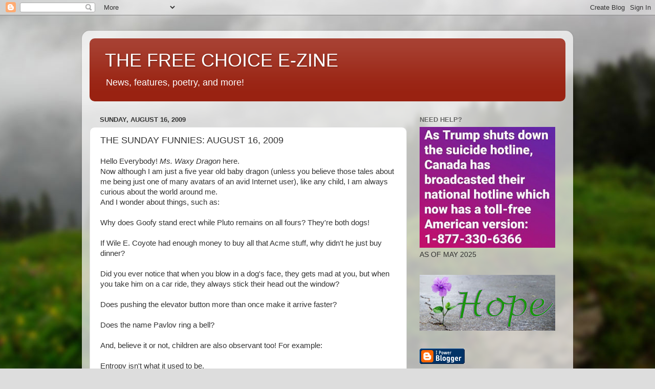

--- FILE ---
content_type: text/html; charset=UTF-8
request_url: http://www.thefreechoice.info/b/stats?style=BLACK_TRANSPARENT&timeRange=ALL_TIME&token=APq4FmCFV5BB3nT_wt6TuCeXBr-2tSYAYtKqtk5G3Lz02raVwkvC9qGoxWw6FBTru_jjG1SD6uKs1wSkDFCIn9-GOZ7FB2r_jA
body_size: 265
content:
{"total":3254599,"sparklineOptions":{"backgroundColor":{"fillOpacity":0.1,"fill":"#000000"},"series":[{"areaOpacity":0.3,"color":"#202020"}]},"sparklineData":[[0,20],[1,19],[2,16],[3,24],[4,28],[5,23],[6,19],[7,27],[8,27],[9,26],[10,27],[11,32],[12,35],[13,47],[14,39],[15,49],[16,59],[17,80],[18,97],[19,95],[20,90],[21,48],[22,99],[23,98],[24,53],[25,29],[26,34],[27,41],[28,34],[29,36]],"nextTickMs":26086}